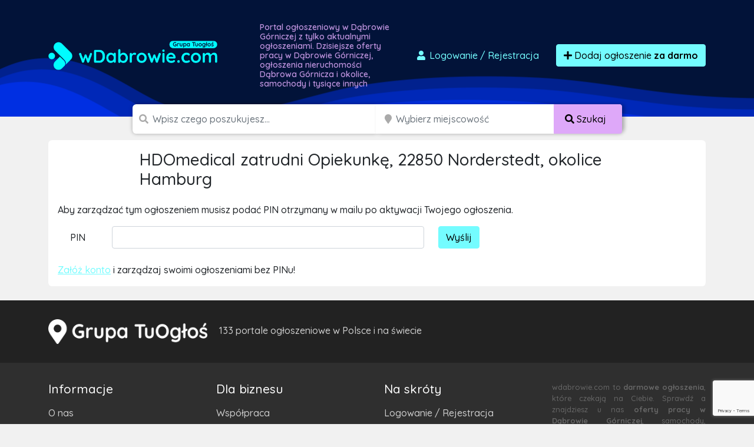

--- FILE ---
content_type: text/html; charset=utf-8
request_url: https://www.google.com/recaptcha/api2/anchor?ar=1&k=6LcGL2waAAAAAFvyq9eZuOpExVXA7oMTBKT3GRF5&co=aHR0cHM6Ly93ZGFicm93aWUuY29tOjQ0Mw..&hl=en&v=PoyoqOPhxBO7pBk68S4YbpHZ&size=invisible&anchor-ms=20000&execute-ms=30000&cb=f737njjo462s
body_size: 48611
content:
<!DOCTYPE HTML><html dir="ltr" lang="en"><head><meta http-equiv="Content-Type" content="text/html; charset=UTF-8">
<meta http-equiv="X-UA-Compatible" content="IE=edge">
<title>reCAPTCHA</title>
<style type="text/css">
/* cyrillic-ext */
@font-face {
  font-family: 'Roboto';
  font-style: normal;
  font-weight: 400;
  font-stretch: 100%;
  src: url(//fonts.gstatic.com/s/roboto/v48/KFO7CnqEu92Fr1ME7kSn66aGLdTylUAMa3GUBHMdazTgWw.woff2) format('woff2');
  unicode-range: U+0460-052F, U+1C80-1C8A, U+20B4, U+2DE0-2DFF, U+A640-A69F, U+FE2E-FE2F;
}
/* cyrillic */
@font-face {
  font-family: 'Roboto';
  font-style: normal;
  font-weight: 400;
  font-stretch: 100%;
  src: url(//fonts.gstatic.com/s/roboto/v48/KFO7CnqEu92Fr1ME7kSn66aGLdTylUAMa3iUBHMdazTgWw.woff2) format('woff2');
  unicode-range: U+0301, U+0400-045F, U+0490-0491, U+04B0-04B1, U+2116;
}
/* greek-ext */
@font-face {
  font-family: 'Roboto';
  font-style: normal;
  font-weight: 400;
  font-stretch: 100%;
  src: url(//fonts.gstatic.com/s/roboto/v48/KFO7CnqEu92Fr1ME7kSn66aGLdTylUAMa3CUBHMdazTgWw.woff2) format('woff2');
  unicode-range: U+1F00-1FFF;
}
/* greek */
@font-face {
  font-family: 'Roboto';
  font-style: normal;
  font-weight: 400;
  font-stretch: 100%;
  src: url(//fonts.gstatic.com/s/roboto/v48/KFO7CnqEu92Fr1ME7kSn66aGLdTylUAMa3-UBHMdazTgWw.woff2) format('woff2');
  unicode-range: U+0370-0377, U+037A-037F, U+0384-038A, U+038C, U+038E-03A1, U+03A3-03FF;
}
/* math */
@font-face {
  font-family: 'Roboto';
  font-style: normal;
  font-weight: 400;
  font-stretch: 100%;
  src: url(//fonts.gstatic.com/s/roboto/v48/KFO7CnqEu92Fr1ME7kSn66aGLdTylUAMawCUBHMdazTgWw.woff2) format('woff2');
  unicode-range: U+0302-0303, U+0305, U+0307-0308, U+0310, U+0312, U+0315, U+031A, U+0326-0327, U+032C, U+032F-0330, U+0332-0333, U+0338, U+033A, U+0346, U+034D, U+0391-03A1, U+03A3-03A9, U+03B1-03C9, U+03D1, U+03D5-03D6, U+03F0-03F1, U+03F4-03F5, U+2016-2017, U+2034-2038, U+203C, U+2040, U+2043, U+2047, U+2050, U+2057, U+205F, U+2070-2071, U+2074-208E, U+2090-209C, U+20D0-20DC, U+20E1, U+20E5-20EF, U+2100-2112, U+2114-2115, U+2117-2121, U+2123-214F, U+2190, U+2192, U+2194-21AE, U+21B0-21E5, U+21F1-21F2, U+21F4-2211, U+2213-2214, U+2216-22FF, U+2308-230B, U+2310, U+2319, U+231C-2321, U+2336-237A, U+237C, U+2395, U+239B-23B7, U+23D0, U+23DC-23E1, U+2474-2475, U+25AF, U+25B3, U+25B7, U+25BD, U+25C1, U+25CA, U+25CC, U+25FB, U+266D-266F, U+27C0-27FF, U+2900-2AFF, U+2B0E-2B11, U+2B30-2B4C, U+2BFE, U+3030, U+FF5B, U+FF5D, U+1D400-1D7FF, U+1EE00-1EEFF;
}
/* symbols */
@font-face {
  font-family: 'Roboto';
  font-style: normal;
  font-weight: 400;
  font-stretch: 100%;
  src: url(//fonts.gstatic.com/s/roboto/v48/KFO7CnqEu92Fr1ME7kSn66aGLdTylUAMaxKUBHMdazTgWw.woff2) format('woff2');
  unicode-range: U+0001-000C, U+000E-001F, U+007F-009F, U+20DD-20E0, U+20E2-20E4, U+2150-218F, U+2190, U+2192, U+2194-2199, U+21AF, U+21E6-21F0, U+21F3, U+2218-2219, U+2299, U+22C4-22C6, U+2300-243F, U+2440-244A, U+2460-24FF, U+25A0-27BF, U+2800-28FF, U+2921-2922, U+2981, U+29BF, U+29EB, U+2B00-2BFF, U+4DC0-4DFF, U+FFF9-FFFB, U+10140-1018E, U+10190-1019C, U+101A0, U+101D0-101FD, U+102E0-102FB, U+10E60-10E7E, U+1D2C0-1D2D3, U+1D2E0-1D37F, U+1F000-1F0FF, U+1F100-1F1AD, U+1F1E6-1F1FF, U+1F30D-1F30F, U+1F315, U+1F31C, U+1F31E, U+1F320-1F32C, U+1F336, U+1F378, U+1F37D, U+1F382, U+1F393-1F39F, U+1F3A7-1F3A8, U+1F3AC-1F3AF, U+1F3C2, U+1F3C4-1F3C6, U+1F3CA-1F3CE, U+1F3D4-1F3E0, U+1F3ED, U+1F3F1-1F3F3, U+1F3F5-1F3F7, U+1F408, U+1F415, U+1F41F, U+1F426, U+1F43F, U+1F441-1F442, U+1F444, U+1F446-1F449, U+1F44C-1F44E, U+1F453, U+1F46A, U+1F47D, U+1F4A3, U+1F4B0, U+1F4B3, U+1F4B9, U+1F4BB, U+1F4BF, U+1F4C8-1F4CB, U+1F4D6, U+1F4DA, U+1F4DF, U+1F4E3-1F4E6, U+1F4EA-1F4ED, U+1F4F7, U+1F4F9-1F4FB, U+1F4FD-1F4FE, U+1F503, U+1F507-1F50B, U+1F50D, U+1F512-1F513, U+1F53E-1F54A, U+1F54F-1F5FA, U+1F610, U+1F650-1F67F, U+1F687, U+1F68D, U+1F691, U+1F694, U+1F698, U+1F6AD, U+1F6B2, U+1F6B9-1F6BA, U+1F6BC, U+1F6C6-1F6CF, U+1F6D3-1F6D7, U+1F6E0-1F6EA, U+1F6F0-1F6F3, U+1F6F7-1F6FC, U+1F700-1F7FF, U+1F800-1F80B, U+1F810-1F847, U+1F850-1F859, U+1F860-1F887, U+1F890-1F8AD, U+1F8B0-1F8BB, U+1F8C0-1F8C1, U+1F900-1F90B, U+1F93B, U+1F946, U+1F984, U+1F996, U+1F9E9, U+1FA00-1FA6F, U+1FA70-1FA7C, U+1FA80-1FA89, U+1FA8F-1FAC6, U+1FACE-1FADC, U+1FADF-1FAE9, U+1FAF0-1FAF8, U+1FB00-1FBFF;
}
/* vietnamese */
@font-face {
  font-family: 'Roboto';
  font-style: normal;
  font-weight: 400;
  font-stretch: 100%;
  src: url(//fonts.gstatic.com/s/roboto/v48/KFO7CnqEu92Fr1ME7kSn66aGLdTylUAMa3OUBHMdazTgWw.woff2) format('woff2');
  unicode-range: U+0102-0103, U+0110-0111, U+0128-0129, U+0168-0169, U+01A0-01A1, U+01AF-01B0, U+0300-0301, U+0303-0304, U+0308-0309, U+0323, U+0329, U+1EA0-1EF9, U+20AB;
}
/* latin-ext */
@font-face {
  font-family: 'Roboto';
  font-style: normal;
  font-weight: 400;
  font-stretch: 100%;
  src: url(//fonts.gstatic.com/s/roboto/v48/KFO7CnqEu92Fr1ME7kSn66aGLdTylUAMa3KUBHMdazTgWw.woff2) format('woff2');
  unicode-range: U+0100-02BA, U+02BD-02C5, U+02C7-02CC, U+02CE-02D7, U+02DD-02FF, U+0304, U+0308, U+0329, U+1D00-1DBF, U+1E00-1E9F, U+1EF2-1EFF, U+2020, U+20A0-20AB, U+20AD-20C0, U+2113, U+2C60-2C7F, U+A720-A7FF;
}
/* latin */
@font-face {
  font-family: 'Roboto';
  font-style: normal;
  font-weight: 400;
  font-stretch: 100%;
  src: url(//fonts.gstatic.com/s/roboto/v48/KFO7CnqEu92Fr1ME7kSn66aGLdTylUAMa3yUBHMdazQ.woff2) format('woff2');
  unicode-range: U+0000-00FF, U+0131, U+0152-0153, U+02BB-02BC, U+02C6, U+02DA, U+02DC, U+0304, U+0308, U+0329, U+2000-206F, U+20AC, U+2122, U+2191, U+2193, U+2212, U+2215, U+FEFF, U+FFFD;
}
/* cyrillic-ext */
@font-face {
  font-family: 'Roboto';
  font-style: normal;
  font-weight: 500;
  font-stretch: 100%;
  src: url(//fonts.gstatic.com/s/roboto/v48/KFO7CnqEu92Fr1ME7kSn66aGLdTylUAMa3GUBHMdazTgWw.woff2) format('woff2');
  unicode-range: U+0460-052F, U+1C80-1C8A, U+20B4, U+2DE0-2DFF, U+A640-A69F, U+FE2E-FE2F;
}
/* cyrillic */
@font-face {
  font-family: 'Roboto';
  font-style: normal;
  font-weight: 500;
  font-stretch: 100%;
  src: url(//fonts.gstatic.com/s/roboto/v48/KFO7CnqEu92Fr1ME7kSn66aGLdTylUAMa3iUBHMdazTgWw.woff2) format('woff2');
  unicode-range: U+0301, U+0400-045F, U+0490-0491, U+04B0-04B1, U+2116;
}
/* greek-ext */
@font-face {
  font-family: 'Roboto';
  font-style: normal;
  font-weight: 500;
  font-stretch: 100%;
  src: url(//fonts.gstatic.com/s/roboto/v48/KFO7CnqEu92Fr1ME7kSn66aGLdTylUAMa3CUBHMdazTgWw.woff2) format('woff2');
  unicode-range: U+1F00-1FFF;
}
/* greek */
@font-face {
  font-family: 'Roboto';
  font-style: normal;
  font-weight: 500;
  font-stretch: 100%;
  src: url(//fonts.gstatic.com/s/roboto/v48/KFO7CnqEu92Fr1ME7kSn66aGLdTylUAMa3-UBHMdazTgWw.woff2) format('woff2');
  unicode-range: U+0370-0377, U+037A-037F, U+0384-038A, U+038C, U+038E-03A1, U+03A3-03FF;
}
/* math */
@font-face {
  font-family: 'Roboto';
  font-style: normal;
  font-weight: 500;
  font-stretch: 100%;
  src: url(//fonts.gstatic.com/s/roboto/v48/KFO7CnqEu92Fr1ME7kSn66aGLdTylUAMawCUBHMdazTgWw.woff2) format('woff2');
  unicode-range: U+0302-0303, U+0305, U+0307-0308, U+0310, U+0312, U+0315, U+031A, U+0326-0327, U+032C, U+032F-0330, U+0332-0333, U+0338, U+033A, U+0346, U+034D, U+0391-03A1, U+03A3-03A9, U+03B1-03C9, U+03D1, U+03D5-03D6, U+03F0-03F1, U+03F4-03F5, U+2016-2017, U+2034-2038, U+203C, U+2040, U+2043, U+2047, U+2050, U+2057, U+205F, U+2070-2071, U+2074-208E, U+2090-209C, U+20D0-20DC, U+20E1, U+20E5-20EF, U+2100-2112, U+2114-2115, U+2117-2121, U+2123-214F, U+2190, U+2192, U+2194-21AE, U+21B0-21E5, U+21F1-21F2, U+21F4-2211, U+2213-2214, U+2216-22FF, U+2308-230B, U+2310, U+2319, U+231C-2321, U+2336-237A, U+237C, U+2395, U+239B-23B7, U+23D0, U+23DC-23E1, U+2474-2475, U+25AF, U+25B3, U+25B7, U+25BD, U+25C1, U+25CA, U+25CC, U+25FB, U+266D-266F, U+27C0-27FF, U+2900-2AFF, U+2B0E-2B11, U+2B30-2B4C, U+2BFE, U+3030, U+FF5B, U+FF5D, U+1D400-1D7FF, U+1EE00-1EEFF;
}
/* symbols */
@font-face {
  font-family: 'Roboto';
  font-style: normal;
  font-weight: 500;
  font-stretch: 100%;
  src: url(//fonts.gstatic.com/s/roboto/v48/KFO7CnqEu92Fr1ME7kSn66aGLdTylUAMaxKUBHMdazTgWw.woff2) format('woff2');
  unicode-range: U+0001-000C, U+000E-001F, U+007F-009F, U+20DD-20E0, U+20E2-20E4, U+2150-218F, U+2190, U+2192, U+2194-2199, U+21AF, U+21E6-21F0, U+21F3, U+2218-2219, U+2299, U+22C4-22C6, U+2300-243F, U+2440-244A, U+2460-24FF, U+25A0-27BF, U+2800-28FF, U+2921-2922, U+2981, U+29BF, U+29EB, U+2B00-2BFF, U+4DC0-4DFF, U+FFF9-FFFB, U+10140-1018E, U+10190-1019C, U+101A0, U+101D0-101FD, U+102E0-102FB, U+10E60-10E7E, U+1D2C0-1D2D3, U+1D2E0-1D37F, U+1F000-1F0FF, U+1F100-1F1AD, U+1F1E6-1F1FF, U+1F30D-1F30F, U+1F315, U+1F31C, U+1F31E, U+1F320-1F32C, U+1F336, U+1F378, U+1F37D, U+1F382, U+1F393-1F39F, U+1F3A7-1F3A8, U+1F3AC-1F3AF, U+1F3C2, U+1F3C4-1F3C6, U+1F3CA-1F3CE, U+1F3D4-1F3E0, U+1F3ED, U+1F3F1-1F3F3, U+1F3F5-1F3F7, U+1F408, U+1F415, U+1F41F, U+1F426, U+1F43F, U+1F441-1F442, U+1F444, U+1F446-1F449, U+1F44C-1F44E, U+1F453, U+1F46A, U+1F47D, U+1F4A3, U+1F4B0, U+1F4B3, U+1F4B9, U+1F4BB, U+1F4BF, U+1F4C8-1F4CB, U+1F4D6, U+1F4DA, U+1F4DF, U+1F4E3-1F4E6, U+1F4EA-1F4ED, U+1F4F7, U+1F4F9-1F4FB, U+1F4FD-1F4FE, U+1F503, U+1F507-1F50B, U+1F50D, U+1F512-1F513, U+1F53E-1F54A, U+1F54F-1F5FA, U+1F610, U+1F650-1F67F, U+1F687, U+1F68D, U+1F691, U+1F694, U+1F698, U+1F6AD, U+1F6B2, U+1F6B9-1F6BA, U+1F6BC, U+1F6C6-1F6CF, U+1F6D3-1F6D7, U+1F6E0-1F6EA, U+1F6F0-1F6F3, U+1F6F7-1F6FC, U+1F700-1F7FF, U+1F800-1F80B, U+1F810-1F847, U+1F850-1F859, U+1F860-1F887, U+1F890-1F8AD, U+1F8B0-1F8BB, U+1F8C0-1F8C1, U+1F900-1F90B, U+1F93B, U+1F946, U+1F984, U+1F996, U+1F9E9, U+1FA00-1FA6F, U+1FA70-1FA7C, U+1FA80-1FA89, U+1FA8F-1FAC6, U+1FACE-1FADC, U+1FADF-1FAE9, U+1FAF0-1FAF8, U+1FB00-1FBFF;
}
/* vietnamese */
@font-face {
  font-family: 'Roboto';
  font-style: normal;
  font-weight: 500;
  font-stretch: 100%;
  src: url(//fonts.gstatic.com/s/roboto/v48/KFO7CnqEu92Fr1ME7kSn66aGLdTylUAMa3OUBHMdazTgWw.woff2) format('woff2');
  unicode-range: U+0102-0103, U+0110-0111, U+0128-0129, U+0168-0169, U+01A0-01A1, U+01AF-01B0, U+0300-0301, U+0303-0304, U+0308-0309, U+0323, U+0329, U+1EA0-1EF9, U+20AB;
}
/* latin-ext */
@font-face {
  font-family: 'Roboto';
  font-style: normal;
  font-weight: 500;
  font-stretch: 100%;
  src: url(//fonts.gstatic.com/s/roboto/v48/KFO7CnqEu92Fr1ME7kSn66aGLdTylUAMa3KUBHMdazTgWw.woff2) format('woff2');
  unicode-range: U+0100-02BA, U+02BD-02C5, U+02C7-02CC, U+02CE-02D7, U+02DD-02FF, U+0304, U+0308, U+0329, U+1D00-1DBF, U+1E00-1E9F, U+1EF2-1EFF, U+2020, U+20A0-20AB, U+20AD-20C0, U+2113, U+2C60-2C7F, U+A720-A7FF;
}
/* latin */
@font-face {
  font-family: 'Roboto';
  font-style: normal;
  font-weight: 500;
  font-stretch: 100%;
  src: url(//fonts.gstatic.com/s/roboto/v48/KFO7CnqEu92Fr1ME7kSn66aGLdTylUAMa3yUBHMdazQ.woff2) format('woff2');
  unicode-range: U+0000-00FF, U+0131, U+0152-0153, U+02BB-02BC, U+02C6, U+02DA, U+02DC, U+0304, U+0308, U+0329, U+2000-206F, U+20AC, U+2122, U+2191, U+2193, U+2212, U+2215, U+FEFF, U+FFFD;
}
/* cyrillic-ext */
@font-face {
  font-family: 'Roboto';
  font-style: normal;
  font-weight: 900;
  font-stretch: 100%;
  src: url(//fonts.gstatic.com/s/roboto/v48/KFO7CnqEu92Fr1ME7kSn66aGLdTylUAMa3GUBHMdazTgWw.woff2) format('woff2');
  unicode-range: U+0460-052F, U+1C80-1C8A, U+20B4, U+2DE0-2DFF, U+A640-A69F, U+FE2E-FE2F;
}
/* cyrillic */
@font-face {
  font-family: 'Roboto';
  font-style: normal;
  font-weight: 900;
  font-stretch: 100%;
  src: url(//fonts.gstatic.com/s/roboto/v48/KFO7CnqEu92Fr1ME7kSn66aGLdTylUAMa3iUBHMdazTgWw.woff2) format('woff2');
  unicode-range: U+0301, U+0400-045F, U+0490-0491, U+04B0-04B1, U+2116;
}
/* greek-ext */
@font-face {
  font-family: 'Roboto';
  font-style: normal;
  font-weight: 900;
  font-stretch: 100%;
  src: url(//fonts.gstatic.com/s/roboto/v48/KFO7CnqEu92Fr1ME7kSn66aGLdTylUAMa3CUBHMdazTgWw.woff2) format('woff2');
  unicode-range: U+1F00-1FFF;
}
/* greek */
@font-face {
  font-family: 'Roboto';
  font-style: normal;
  font-weight: 900;
  font-stretch: 100%;
  src: url(//fonts.gstatic.com/s/roboto/v48/KFO7CnqEu92Fr1ME7kSn66aGLdTylUAMa3-UBHMdazTgWw.woff2) format('woff2');
  unicode-range: U+0370-0377, U+037A-037F, U+0384-038A, U+038C, U+038E-03A1, U+03A3-03FF;
}
/* math */
@font-face {
  font-family: 'Roboto';
  font-style: normal;
  font-weight: 900;
  font-stretch: 100%;
  src: url(//fonts.gstatic.com/s/roboto/v48/KFO7CnqEu92Fr1ME7kSn66aGLdTylUAMawCUBHMdazTgWw.woff2) format('woff2');
  unicode-range: U+0302-0303, U+0305, U+0307-0308, U+0310, U+0312, U+0315, U+031A, U+0326-0327, U+032C, U+032F-0330, U+0332-0333, U+0338, U+033A, U+0346, U+034D, U+0391-03A1, U+03A3-03A9, U+03B1-03C9, U+03D1, U+03D5-03D6, U+03F0-03F1, U+03F4-03F5, U+2016-2017, U+2034-2038, U+203C, U+2040, U+2043, U+2047, U+2050, U+2057, U+205F, U+2070-2071, U+2074-208E, U+2090-209C, U+20D0-20DC, U+20E1, U+20E5-20EF, U+2100-2112, U+2114-2115, U+2117-2121, U+2123-214F, U+2190, U+2192, U+2194-21AE, U+21B0-21E5, U+21F1-21F2, U+21F4-2211, U+2213-2214, U+2216-22FF, U+2308-230B, U+2310, U+2319, U+231C-2321, U+2336-237A, U+237C, U+2395, U+239B-23B7, U+23D0, U+23DC-23E1, U+2474-2475, U+25AF, U+25B3, U+25B7, U+25BD, U+25C1, U+25CA, U+25CC, U+25FB, U+266D-266F, U+27C0-27FF, U+2900-2AFF, U+2B0E-2B11, U+2B30-2B4C, U+2BFE, U+3030, U+FF5B, U+FF5D, U+1D400-1D7FF, U+1EE00-1EEFF;
}
/* symbols */
@font-face {
  font-family: 'Roboto';
  font-style: normal;
  font-weight: 900;
  font-stretch: 100%;
  src: url(//fonts.gstatic.com/s/roboto/v48/KFO7CnqEu92Fr1ME7kSn66aGLdTylUAMaxKUBHMdazTgWw.woff2) format('woff2');
  unicode-range: U+0001-000C, U+000E-001F, U+007F-009F, U+20DD-20E0, U+20E2-20E4, U+2150-218F, U+2190, U+2192, U+2194-2199, U+21AF, U+21E6-21F0, U+21F3, U+2218-2219, U+2299, U+22C4-22C6, U+2300-243F, U+2440-244A, U+2460-24FF, U+25A0-27BF, U+2800-28FF, U+2921-2922, U+2981, U+29BF, U+29EB, U+2B00-2BFF, U+4DC0-4DFF, U+FFF9-FFFB, U+10140-1018E, U+10190-1019C, U+101A0, U+101D0-101FD, U+102E0-102FB, U+10E60-10E7E, U+1D2C0-1D2D3, U+1D2E0-1D37F, U+1F000-1F0FF, U+1F100-1F1AD, U+1F1E6-1F1FF, U+1F30D-1F30F, U+1F315, U+1F31C, U+1F31E, U+1F320-1F32C, U+1F336, U+1F378, U+1F37D, U+1F382, U+1F393-1F39F, U+1F3A7-1F3A8, U+1F3AC-1F3AF, U+1F3C2, U+1F3C4-1F3C6, U+1F3CA-1F3CE, U+1F3D4-1F3E0, U+1F3ED, U+1F3F1-1F3F3, U+1F3F5-1F3F7, U+1F408, U+1F415, U+1F41F, U+1F426, U+1F43F, U+1F441-1F442, U+1F444, U+1F446-1F449, U+1F44C-1F44E, U+1F453, U+1F46A, U+1F47D, U+1F4A3, U+1F4B0, U+1F4B3, U+1F4B9, U+1F4BB, U+1F4BF, U+1F4C8-1F4CB, U+1F4D6, U+1F4DA, U+1F4DF, U+1F4E3-1F4E6, U+1F4EA-1F4ED, U+1F4F7, U+1F4F9-1F4FB, U+1F4FD-1F4FE, U+1F503, U+1F507-1F50B, U+1F50D, U+1F512-1F513, U+1F53E-1F54A, U+1F54F-1F5FA, U+1F610, U+1F650-1F67F, U+1F687, U+1F68D, U+1F691, U+1F694, U+1F698, U+1F6AD, U+1F6B2, U+1F6B9-1F6BA, U+1F6BC, U+1F6C6-1F6CF, U+1F6D3-1F6D7, U+1F6E0-1F6EA, U+1F6F0-1F6F3, U+1F6F7-1F6FC, U+1F700-1F7FF, U+1F800-1F80B, U+1F810-1F847, U+1F850-1F859, U+1F860-1F887, U+1F890-1F8AD, U+1F8B0-1F8BB, U+1F8C0-1F8C1, U+1F900-1F90B, U+1F93B, U+1F946, U+1F984, U+1F996, U+1F9E9, U+1FA00-1FA6F, U+1FA70-1FA7C, U+1FA80-1FA89, U+1FA8F-1FAC6, U+1FACE-1FADC, U+1FADF-1FAE9, U+1FAF0-1FAF8, U+1FB00-1FBFF;
}
/* vietnamese */
@font-face {
  font-family: 'Roboto';
  font-style: normal;
  font-weight: 900;
  font-stretch: 100%;
  src: url(//fonts.gstatic.com/s/roboto/v48/KFO7CnqEu92Fr1ME7kSn66aGLdTylUAMa3OUBHMdazTgWw.woff2) format('woff2');
  unicode-range: U+0102-0103, U+0110-0111, U+0128-0129, U+0168-0169, U+01A0-01A1, U+01AF-01B0, U+0300-0301, U+0303-0304, U+0308-0309, U+0323, U+0329, U+1EA0-1EF9, U+20AB;
}
/* latin-ext */
@font-face {
  font-family: 'Roboto';
  font-style: normal;
  font-weight: 900;
  font-stretch: 100%;
  src: url(//fonts.gstatic.com/s/roboto/v48/KFO7CnqEu92Fr1ME7kSn66aGLdTylUAMa3KUBHMdazTgWw.woff2) format('woff2');
  unicode-range: U+0100-02BA, U+02BD-02C5, U+02C7-02CC, U+02CE-02D7, U+02DD-02FF, U+0304, U+0308, U+0329, U+1D00-1DBF, U+1E00-1E9F, U+1EF2-1EFF, U+2020, U+20A0-20AB, U+20AD-20C0, U+2113, U+2C60-2C7F, U+A720-A7FF;
}
/* latin */
@font-face {
  font-family: 'Roboto';
  font-style: normal;
  font-weight: 900;
  font-stretch: 100%;
  src: url(//fonts.gstatic.com/s/roboto/v48/KFO7CnqEu92Fr1ME7kSn66aGLdTylUAMa3yUBHMdazQ.woff2) format('woff2');
  unicode-range: U+0000-00FF, U+0131, U+0152-0153, U+02BB-02BC, U+02C6, U+02DA, U+02DC, U+0304, U+0308, U+0329, U+2000-206F, U+20AC, U+2122, U+2191, U+2193, U+2212, U+2215, U+FEFF, U+FFFD;
}

</style>
<link rel="stylesheet" type="text/css" href="https://www.gstatic.com/recaptcha/releases/PoyoqOPhxBO7pBk68S4YbpHZ/styles__ltr.css">
<script nonce="qvOWV4xp4exHEsQ44BzUdQ" type="text/javascript">window['__recaptcha_api'] = 'https://www.google.com/recaptcha/api2/';</script>
<script type="text/javascript" src="https://www.gstatic.com/recaptcha/releases/PoyoqOPhxBO7pBk68S4YbpHZ/recaptcha__en.js" nonce="qvOWV4xp4exHEsQ44BzUdQ">
      
    </script></head>
<body><div id="rc-anchor-alert" class="rc-anchor-alert"></div>
<input type="hidden" id="recaptcha-token" value="[base64]">
<script type="text/javascript" nonce="qvOWV4xp4exHEsQ44BzUdQ">
      recaptcha.anchor.Main.init("[\x22ainput\x22,[\x22bgdata\x22,\x22\x22,\[base64]/[base64]/bmV3IFpbdF0obVswXSk6Sz09Mj9uZXcgWlt0XShtWzBdLG1bMV0pOks9PTM/bmV3IFpbdF0obVswXSxtWzFdLG1bMl0pOks9PTQ/[base64]/[base64]/[base64]/[base64]/[base64]/[base64]/[base64]/[base64]/[base64]/[base64]/[base64]/[base64]/[base64]/[base64]\\u003d\\u003d\x22,\[base64]\\u003d\\u003d\x22,\x22cMKJw40gw5V3IAENJ2ZLw7vCjcO1SH95B8O6w7PCssOywq5CwofDolBSBcKow5JFFQTCvMK/w4HDm3vDiy3DncKIw4BrQRNTw6EGw6PDtMKSw4lVwp3DpT41wp3CqsOOKlZ3wo1nw5Apw6QmwocvNMOhw7BORWAKG1bCv2ggAVcewoDCkk93CF7DjzXDtcK7DMOIZUjCi1lhKsKnwo/Cry8ew43CrjHCvsOPQ8KjPFwJR8KGwoo/w6IVWsOmQ8OmNjjDr8KXaWg3wpDCkVhMPMOQw5zCm8Odw77DlMK0w7ptw44MwrBZw410w4LCinBwwqJIMhjCv8O9dMOowpl6w4XDqDZCw5Ffw6nDgkrDrTTCvsKpwotUKMOPJsKfFTLCtMKaasKaw6Flw7rCpQ9iwr0XNmnDqChkw4wzPgZNdlXCrcK/wp/Dp8ODcAlJwoLCpnUvVMO9FClEw497wpvCj07CgmjDsUzCsMO3wosEw5BrwqHCgMODR8OIdDbCrcK4wqYkw7hWw7dvw7VRw4QKwqRaw5QuL0JXw5QcG2UZdy/CoVolw4XDmcKKw7LCgsKQbsOgLMO+w451wphtU3rClzYdImoPwrnDlxUTw4fDvcKtw6wLYz9VwrXCt8KjQlbCr8KACcKbPDrDolEWOz7DocOfdU92csKtPF7Dh8K1JMKzaxPDvFA+w4nDicOtH8OTwp7DrRjCrMKkc1nCkEd/[base64]/CjXxxbDccw4LDmcOOw5Fowqcqw6rDuMKoFBLDhsKiwrQGwqk3GMOjRxLCuMOawrnCtMObwqvDi3wCw4PDggUwwoQXQBLCncO/NSB9SD42CsOsVMOyOmpgN8KBw6rDp2Z9wp84EEPDpXRSw57ClWbDlcKLLQZ1w4fCmWdcwrDCpBtLbmnDmBrCvxrCqMObwoLDpcOLf0bDih/[base64]/[base64]/w5Ypw50vegnDglvDn8OlCATDicKZwpLDrRXDigJ/UhJZIWTCikvCp8OxRQlowpvDj8KJECQZAsOuAnMwwot8w4tVGsOjw6DCsioxwqMqJ3bDrj3CjcODw5wtBMOqR8OvwqY3QCrDmsKhwo/DpcKhw77CsMKQeWDCr8K5MMKDw7I3a3JSIS/CosK0w6HCmcKEwofDvmVHNkthcxbCscK+Y8OTfsO5w5PDlMOewo5hT8KCRsODw6zCnsKawrjCqRIlCcKWOD4yBcKaw6g2a8KHZsKEw5PCrMKETyItAF7DlsOZTcKwLmUYeVzDvsOTOW9nDmYzwodaw5IuNcO7wqx9w4/Dtw9dbEfCmsKAw5cewrk0CVcsw7nDmsKlIMKjeBDCkMOgw7vCtMKGw47DgMKXwonChRbDrMOPwq19wpTCv8KLP0jCnjt/X8KKwq/DnsOLwq8Dw5g5eMOBw5gIM8O1YsK1w4DDuykRw4XDnsO9V8KXw5lKBFxJwrVtw6/Ds8OywqXCuR3Cu8O7d0bDu8OswpbCrGUUw4l2wo5sVcK3w5oNwr/CuRs3WBR8wo7DmWTCin8Cwr8TworDr8KRKcKmwqkAw6htLsOpw7xHw6MGw67Diw3CiMOVw5YED3k/[base64]/CtcOTw6HDgcKOAMOXw4QGw6rCu8K6JsO7XMOHL2VGw59+IsOjwrBHw7jCpH7CksK+E8KUwo3CjGDDl0LCrsKtc1JzwpAkdRzCjFjDsQ7Ch8KdKhJBwrbDjm/Cn8O7w5fDlcKzLQ0yWcOswrzCug/Dg8KhBGF1w54Mwq/DinXDiCpZE8Ofw5/CoMOJLmXDtMK4ehvDgMOhaxbCisOpSXPCn00JHsKYbMO+wrfClcKswpTCkFfDscK6wq96c8OAwqRWwpTChX3CnA/DjcK9CiDChijCssOzMHzDpsOWw6fChG5gGMOaVSPDosKWT8O7asKSw7o6wqdcwozCvcKGwqjCsMK6wooGwpTCv8OKwp3DgkHDgXNVKR9KRBRWw6ZLD8Odwo1Ew77Dl0YHJWbCrXsuw4M1wrxLw5PDgRfCqX88w6zCmVgQwqvDtR/Du2dtwqhew4kiw6A/d1rCgcKHQsO5wobCvcONwqpFwotnTCoueBpXC3/CgxE6f8Onw4vCuSYJIC7DnQcLQMKhw4zDg8Kga8OMw7l/w7ciwpDCqCV6wo56JhwscTtULcO9IcOUw6pWwrrDs8K9woRhFcOkwo5gCcO+wr4ADQA+wppOw7/Ck8O7D8Omwp7DhcOgw6zCu8OmZmcEHD/CqRlyNsOfwrLDtzPDrwrDlhzCucOPw78sLQHDgXHDusKFTMOGw4ESw40Twr7CisOCwpspeBnCgx9oWw8iw5DDt8KXBsOrwpTChWR1wpUPExXDvcOUfsK5FcKGZMKtw7/CuEtvwqDDu8KvwrRow5HCoUPCscOvXsK8w74ow6rCiSfDhkwKeE3Ch8ONw6cTV1HCsDjDgMKrYRrDvwYgYinCr2TDs8O3w7ABbiJDAcOXw4bDp25DwrTCicO+w7oRw6d7w486wos/N8KfwqrCmsOfwrIiFBV2fMKTcVbDl8KVEMK/w5cuw4sRw4F/XWwIwpPCg8Opw4fDj3ogwod8wrRdw40swpHDoxvDplfCrsKAQDjCjsOkbm7CrcKEGkfDisO0SlF3dXJDwqrDkR0bw5svw5g1w70fw6UXXxPCsDkME8OIwrrCnsOLOsOqYjrCrAVuw5ghwpDDt8KobEdbwojDjsKtJn/Dn8KTwrXChW/DlMK4w4UGLcKNw7pJZzvDhcKXwp3DjTjClDDCjMKWLWbCpcO4fX/[base64]/CjsK/wovDkwsbX8O2a8KGPHzDkRLCtzAUBhjDtUplEsOgFgDDhsOCwpB0NEXCi3jDqwTCmMKiBsKWZcK7w6TDicKFwr4NKBlwwqnDrsKYMcKkP0UCwo0wwrLDjyg3wrjCu8KZwp/[base64]/CkC7DkUTCvMOGNcKowoHClnbCmcKMI8KFw6A3GDoKecODw6d8Ow3Dq8OMN8KGw4zDkkEffhjCghcrwopEw5PDsSbCtjgEwoXDucOmw60vwrDCu0saJMOqbUQawph/KcK0fmHCvMKMYQXDlWYnwotGAsK/KMOMw414TsKsewrDrWhfwp0zwpNrRz5hUcK6M8K/wpZVJ8OYbsK4VVcnw7fDt0PDs8OMw40VfDgJYDFEw4LDqsKuwpTCg8OADD/Dj0FVLsOIw6YKI8OMw6fCggk1w5vCtMKVQSt+wq8gecOdBMKxwpZcHGbDl0YfNsOKDxrCoMKoBcKBHmrDnmvDvcOfeRZUw4h2wp/CsAPCnjvCpjTCosO1woDDssKeOMO/w5hFVMODwpc6w6pjFsOiTB/DigwJwrjDjMKmw7XDr13Ci2XCkDRBbcONbsKkVCjDrcKZwpI3w6IVBDjDlHHDoMKbwqrCicOZw7vCpsKtw63CpFbDgWYIKA7CoTBLw6fDi8KzLFEyNC5ow4rCkMOlw6UqZMKpZsK1BHAZw5LDnsO8wqfDjMK4WQXDn8KLw5F1w7jCpjwACcKGw4Q0Gz/DkcOnF8OZGmfCnEMld0YOTcOeZMKjwogAF8O3wrHCl1NEw5bCuMKGw6bDosKmw6LCs8K1fcOEVMOXw5YvRsKjw6EPG8Osw6HDvcKZc8O9wrwSAcKNwo9vwrbCocKiKcKRKnfDu14tTcK6w6cKwrppw59ew7EUwofCnCB/dsO4G8O7wqswwrjDk8O5KMK8ZX3DocK+w7TCtsK6wqUwAMKCw7bDvzgEAcKfwp4pVEJmWsO0wrxoHTNowrckw4Exwo/[base64]/CmsKYaW03dcO2FcKNXlfCoMKnwqodw5XDv8KVwqLDnBICFcOWQMOiw6/CpcKubjLDoRl2w5fDlcKEwpPDkMKKwogDw5wwwrfDkMOqw4jDj8KdIsKJZD/DncK3CMKXAxrDl8OjCVbCksKYGnbClMO2e8OIO8KWwqElw7wWwptBw67DphDDnsOgfsKKw5/DghfDjDw2JCHCl31NbizCtGXCoxPDrGjCgcKOw5lsw5bCpMOxwqoIw6wJcno7wogBMsOVM8O1M8Klw5Nfwrcpw5rCvynDhsKSdMKbw7bCucO9w6FBRG7CuiTCoMO0wprDoCQeSBp8wpVsIMK0w7h7fMOTwqlWwpAGTsOXITgfwp3DpMOLc8OYw5B5OizCmS/DlC3Dp0IrYz3Ck0rDhcOMUngHw65nwozCjUZyXGc4ScKaQzjCkMOkeMOfwoFyXsO3w5gsw5rDvsOgw40nwos3w6MXZcKaw4c+Dl/Dki9ywrEkw73CrsKcIhsZecOnPXjDh17CuSdCVmkVwqYhwqHCgwfDrHLDoVRswoLCl2PDhE5swr4jwqbCuQ/DucKRw7UhInI+NsK0w53CisO7w63CjMO6woXCv0cHdMOlw7hcw4rDt8OwAUx7wq/[base64]/BMKhQwDCg1TCkQDClsOYw5bClC/Dv8K/[base64]/wrTDgn/DvRfDogUGccK8w64dWMKQwr4zw7LDmMKpCWHDrcKMfWfCpUHClsKcEsO6w6vDlkE5wq/DnMODw5/ChMOrwrTCgFRgKMOUGQttw7zCp8Okw7rDpcO0w5nDlMONw4t2wpp7SsK0w7LCvR4Pa3kow5MNdsKWwoTCl8KKw7Rwwo3CssONa8Oswo/CncOaVVbDosKEwrkSw74rw4R0aW0Kwod3IlcGAMKnTV3Dsl8rPW5Ww53Do8KdLsOtWsOFwr5bw5B+wrHCisK2wr7DqsK+E1HDo1LDgipIJEjCucOmwq4ySD0Iw6LCpEMbwo/ChsKoIsO6wrQUwpFcw6BIwol5wovDgEPCnn7CkgnDqAzDrCZ7MsKeEMKBVhjDnivDiVsRZcKEw7bCucKKwqdINsOnHMORwr3Cj8K0MVLDr8OHwqEXwqJFw5/DrcOWbEjDlMKpCsO3w6nClcKSwqUSwrs9AxvDr8KadXTCpxfCtnsub0RrI8OOw7HDt3lHLU7DqsKoFsO0ZMOODCM3c10vLDTClHbDq8KPw5LCj8K/wrhmw6fDu0DCvg3CmTLCscOQw63DjsOkwqMWwrUuHRd6QnNXw77DqUDDhSzCoTjCnMK1OmREZ09lwqcDwq9ycMKcw5ZYQivCi8KZw6fCgcKHccO3QsKow4DDjMKywrTDjRHCr8KMw6PCj8KWWDUYwq/DtcOAw77DrzpVw7DDnMKZw7vCiS0Rw7oPI8KucSbCicKRw6QJRcOLIGTDolU+Dh55asKow7lfCyfDl3DCkQRsI3VCbjLDoMOAw5zCpG3CrgY1TS8jwqc/DnYgw7DCgsKPwqcYw718w7rDscKxwqgow7YtwqDDkkvCuzDCncK1w7PDpCTCiWfDn8Ofw4Aiwr9EwpF1HcOmwrXDlg8kWsO9w44/[base64]/DnMKEZcKXwp/CqMO6JsOrK8KZwrNod2kpwrXDvQJMZMOzwrnClgsYY8K8wpBqwo0mKi8Iwq1cGCFQwoFBwp8fcgBvwp3CpsOYw4INwr5YVxzDu8OdPFbCgMKJKMO/[base64]/woPCucOFw7vDmTJYw67Ct0rDj8KOM2PCuwHDhEzCvzFZEMOtM07DqTVuw5tgw7x8wpfCtmMTwp9WwqzDhcKMw598wo3DscKUFzRxB8KzdsOCEMKMwrDCt2/ClHTCtAoVw63CjE/[base64]/[base64]/ChWcKS8KwPWPClUrDr8Kgw5ZowpvDjcO0wpU1OV/DhXcawq8MNsOibntbV8K1wql6Z8OuwqPDnsOvM1LClsOlw4DCnjbDg8Kbw4vDu8KNwpw4wpZgUAJgw5rCohdnf8Knw7/CtcKuRMO6w7bDgsK1woViH01DMsKmOcKUwqkfO8OEHMOmCMO6w63DrkXCilDDicKRw7DCusKEwqdgQMOWwovDn3NGHSvCr380wr8ZwqQhw4LCrlzCq8ODw7nCuEJTwrfCpsOyKCLClsOIw7JJwrTCrmtXw5V0wrEGw4Rrw43DrsOdV8O0wowFwp5VOcK/AcOEcBfChnTDosOba8KAXsO1wpQXw51eEcODw5skwpdew7wyGcOOw5fCi8KhBUk5wqILw7nDp8O2BcO5w4fCl8K2wrVOworDisKYw4DCtMOrOzkBwqVdw40sJRZtw4xCecOTGcOtwq5nwpJiwpXCmsKVwocMJ8KXwqPCmsKWPmLDlcKRQD1kwoBABm/Ci8OwLcORwpLDvcKCw47CsCE0w6fCl8KtwrQ3w4HCuSXCncODw4nChsK/wrZNOWDCpjN5ZMKwdsKIWsK0OsO6bMO9w7NALi/CpcK3SMObARhpNMOMw4M3w5vDvMK7wqUiw7/Di8OJw4nDklNeRRZgagwWGCjDqsKIwoXDrcOycgx/DhzClsKbBG51w45QRiZkw7Y9XxdvLMK/w43ChyMQL8ODRsOVc8K4w7tHw4/Dnxs+w6fDhsOkScKkMMKXAcONwrkiRDzCnUjDhMKXd8ObJyvDvk4mACFhwrIIw4/DkMKfw4s5WMO2wpBTw5rCliZ1wpTCqnHDicO7IS99wr5AVkhmw4jCrVjCisKbPMKQUjZzecOUwo7CpATCnMKcXcKEwqTCtnzDhFcEAsKnPnDCpcKFwqsywqLDhUHDkktQw5ljfgDCl8KFBMOjwoLDnBpaWw5JRcKhSMK/LxHCqMOwE8KSw5FKV8Kfw4xWZ8KBw54UUUjDvsOkw7vDsMOSw7oZDh5wwo/CnA9qX3nCpQEGwpd5wpzDgnF2woMMHgF0w6Ahw4/DkMK/w5jDs3BQwpcAMcKow6ZhNsO2wr7Cr8KgZcO/w6VwBwRIw4jCoMK0fj7DjMOxw4tWw4HCgQE4wqAWZMKzw7zDosKVNMKZBynCmAp+SF/CjMKrUT7Dh03Dn8O6wqHDsMKuw7cfVzPCrm/CoXsewq98RMKiCMKRNV/Dv8KnwqIbwqZ6bGrCp1HCv8KELwxOOSg9N1vCvcOcwoY/[base64]/DrcKGV0YvwrBSwpHCjG/Ds8Oww7fCoMK+wp7DgsKOwq5gScOQGnRHwqoAdlQ1w4trworChMKZw55DL8OrVcOnCMOFT0nCkhTDojd/wpXCvcOTOFRiZkbCng16LRzCtcKaeDTDlRnDl0TCtXwFwphFdTHClMOiZsK5w5LCqMKNw6fCjEMPFcKyWxnDnsKnwrHCsxLCnkTCpsO7Z8KDacKZw6NHwovCtAxGOn59w59JwrlCAjRRU1hBw4w0w710w7LDgn4mX3DCi8KHw51Nw4o1wr/ClcO0wpvDqMKRDcO/[base64]/Xn3CoRBxwoEzMsOSw58Fw7pyw68jw7B8w5JPCsKuwqYXwonDm2A1TDPCmcOHbcOAD8O5w5MHYsO9Ti/CgWdrwq7CumTCrnVrwqdswrkLJERqFVnCny3DqsOTQ8ObXTrCvMKAwpJGKQN8wqDCkcK0XSfDrBlHw7fDlMKewpLCjcK2dMKwfV9ydglEwooFwr17w6xOwonCq0fDnFbDvi1sw4/DlA8bw4V4dHNjw6TDkB7Cr8KcERoLJkbDo0bCm8KPNnvCscO+w7ZIAFgvw6kHWcKCT8KowoF4w6g0VsOIacKZwpNvwr7CoEfCqMKLwqQPF8KWw55ROW/CjTZqNsO9cMO8LsOEU8KfQ2jDiwDDpwnDjl3CsW3DrcOjw60QwrhwwrfClMK0w7TChGxvw7wqBsK/wq7Dv8KbwqzDlDkVZsOZWMKewqUWPgfDjcOgwrkIGcK8D8OnKWXDjMKNw5RKLlBjQzvCqBnDhsKbZT7DmFArw4TChifCjBrDhcKUUXzDol/DtcOnE0oHwoE8w54EOcO9Y0JNw53CklHCpcKpGnnCpVLChRZZwpbDjk/CqsOmwovCuRhkcMK1ccKPw4FpbMKYwqQZX8KzwonCvjtTRQ8ZBGTDmxw4woozQXYJbwUQw4wow7HDhyx0K8OmTx/Dpw/CuXPDjcKWRMKRw6ZRWwUZw6U7SFgeScOjcDcrwpPDoA9jwrFOE8KILDUTDMONw6PDscOBwpLDsMOIZsOOwps7QMKaw4jCpsOtwozDhlQOVwPDj0Yiw4LDjWLDsG0qwpssFcOEwr7Dk8OLw7/CiMOSV3fDgSdjw4XDssO+DsKxw7QXw6/DoEPDnwHDhF7CjgFOUMOcUxbDhysywo3Dq1YHwp1Ew60LN3vDvsO3McKdUMKka8OWZsKpWsOdXwx3JsKddsO1QVh9wqjChwnCk1bCuj3ChWLDtE9CwqkJEsOSfn8qwrnDgTRzLGbCl0A/w6zDvzbDisK5w5vDuHYnwpvCslwawoPCpsO1w5zDj8KyOEnCscKyOhIfwoFuwo1BwrvDrWTCmT7Di1VEQcKNw7omX8KqwpgFfVnDvsOMHhhaM8Kcw47Djh7CrCU/IHNpw6zCncOJbcOuw7xuwqtywpgLw4FOW8KOw4nDv8OcAiHDgMOhwqbDnsOJDlPCrMKhw7nCvULDqlzDocOhaUIkAsK5w5hDw7LDhgXDmMOdScKHDBXCo1XCncKzE8OcORQQw6cHLsOVwrspMMOWDhQawoPCtsOvwrRawqs6N3PDoVd/w73DgsODwqjCocKowodmMzDCn8K5L3YrwpPDhcKZBSoJL8OCwojChxXDkMODWWQbwpLCncKnPMOxbE/CncO4wrvDnsKxw7LDokxkw7VWZBBZw4lTQUJuHHnClsKxCH7CiGfCgUvDtsOpLWXCvMO9GxjCmVnCgVpECMOOwqnCk0zDhUgZMU3Ds3vDk8KowqYeHFlVZMOfD8OUwr/CtMKUfQTDhxrDg8OnPMOewpXDsMKofnHCiGXDgQ9SwqnCq8OtAsOrfDR+TGDCpsO/C8OcL8KAD1zCh8KsBcK8bQrDsRrDicOvKMKwwrIrwpbClMOOwrfDqxITJC3DsGwXwqDCtcK4acK3wqHDhS3ClsKAwp/[base64]/CcKxw7PDkMKQM8OFwo/CssKhwp/DiS1KP3B2w47CoBzDj2Eqw6lYLRRKwoE9RMOlw6MHwqPDgMKyD8KGJSF2dn3CusKMMAFbdMKtwqc0B8Ohw4PDkXIkcsK5IMOuw5TDjxTDjMOKw4hJK8Ouw7LDgDxYwqLCtsOmwrkXHQ9Qa8OCXRLCl1gPwocgw4jChhLChQ/DgMK+w4kpwpHCoWnChMK9w6zCgyzDq8KdccOow6EMUW7CjcO0UBkowps6w7/[base64]/wpjDusKTw71TVcKgw7PCsMOODcOzw5HDpRfDqSYtTMKawpsLw6ZjacK0w5UpP8Kkw7nCpS1SKTXDqS1PdXFrw4bCoWzCj8KSw47DpkcJN8KbbSzCpXrDrVXDqCnDoTfDicKOw5DDuDJjwqo7J8OCwpHCgj7Cn8OKSMKSwr/DiTgSMBDDl8Owwp3DpmY8GGvDscKPWcK+w551woHDvMKyVUzClUbDnADCucKYw6TDvFBLeMOMLsOEBMKCwpJ2w4DChBzDgcO+w4xgK8OxYMKlT8KORMKaw4Z+w6d6wpNefcObw7LDpMKpw5V8wqrDgsK/w4VSwpY6wpsew47DiXtqw50Qw4rCtcKSwofCmADCt0nCgxHDmQPDnMOPwpvDi8OPwpcdOGpgXhBqCCnCnlnDusKpw4/Di8KAHMKmw6NnahnClBRxejXDqg1qE8OhbsKcMQjCg0rDviXCgVLDozfCucKVKydsw5XDjMOsJ2/Ch8KmR8OzwqtdwpTDm8KVwpPCgcKUw6fDn8OiRsKuDybCrMKzECsKw4nDhA7CsMKPMMK5wqRrwobChMOYw5gdw7LCjkxGYcOlw7YXUFR7XDg0ZFJvUcOCwpEGfR/DiRzCgwMnMV3CtsOEw4ZHTH5Nwo0nTh5IMxUlwr5nw5cTwqglwrrCoTbCkHPCsg/ChxvDrWpMVjZfW0LCozJeI8Opw5XDgWDCmMKrXMOeFcO/w4jDgcKsN8KUw6BIwrvDqG3DpMK9YQdREBkXw6UvCAZNw5IewpE8GsKOE8ODw7M1KEvCrj7Dt1nCgMOpw6N4WhdvwqLDqsKZNMOXY8K1wojChMKWWmsLGxLDoifCgMKvfMKdYsO0EhfDscKHUMKoT8K5FMK4wr/[base64]/IMKdwqHDi0TDhQdiwrvCi8K/D8Oew4oGZcOgUhIJwrNzwrE0QMKgBcO2UMO1QmJewqHCsMKpEmgTbn1nBWx6QHPDrF8OFsOlfsOewovDkMKQRDB1bMOOOToEWMOIw63CtwoXwrxLXUnDoHd4KyLDo8OUw5nCvMKiAw7Cp01fOQDCl3vDg8KjP1DCixdhwp/Ch8O+w67DhzvCs28Bw4TCtMOfwqk+w6PCosOSZcOIKMKxw5zCncOtSCgXJFLCg8O2B8OjwpABA8KmJUDDgsOJW8KHDVLCl1HCoMOMwqPCvVDCi8OzP8O8w7TDuxkqCD/ChA8owpTDtMKUZMOfa8KhHsK+w4DDlHXClcOuwpzCucKqI09lw4nCn8Omw6/ClwYERMOywqvCmTZcwr7DhcKww6fCo8OPwqrDscOZEsKZw5bCilnDrzzDmgYTwopIwq7Chh0kw53CmcOQw53DizpdFip0BsKqQMK6ScOUeMKQTlZWwolvw7ALwp1hcU7DlhwgJsKPK8OAw7Yywq/Dr8KhbE/DvWEtw5w/wrbCslRewqVNwqhfHEDDkn5RLF1fw6jDvMKcH8KhEgrDrcOBwro6w4/CgcOoPsK/wrF7w7pLAGwRwpN8FFDCqGvCuTzClVPDpD3DuFFlw6bCrTjDh8OAw47CnibCtsOzaA4uwrt9w7R7wpnDiMKlCid1w4NqwopyW8OPfsOZTcK0RG5SDcOrLxrCiMOPQcKrLwRlwpnCn8O3w7vDrMO/[base64]/[base64]/ScKkw4RCwrDDvcOfw6ZzWMO9W3zDtMO4wqF/BsKnw63CrMOce8K0w6BWw5IOw75Jwr7CnMKZwrs5wpfCr0HDpht4w4DDrmvCjzpZUUDCmHfDpMO+w7bCjSjDn8Klw7/DvkbDs8OnfsOKw5rCk8OwbTphwo/Do8O6VVvDpTldw5/DgSA+wqk1C3/DjghHw5RNEBfDi0rCu33CsgJ0OFdPKMOBw64BBMKlEHHDlMO1wr7CssOFRMO4OsObwoPDrHnDpsOGQHsZw7rDsD/DuMKoE8OSR8OTw6zDtcObJMKVw6PClcK5b8OSw5fCnMKTwojCjsOQXSoDwo7DhR3CpMKMw4JFc8Krw4xYIsOGAcOeBTPCusO0O8OxfsOpw4wLQMKGwrnDnFF9wow7Jx0dJsOWfzjCuF0gFcOpWMO+w47DhSHCgQTDnXgaw5PCmEwewoXClA5aNgPDusO6w6sGw4J3JR/Cs21LwrPCiHgxOknDtcOkw4TDuh9PS8KEw7pdw7nCk8KBwoLCvsO5YsKNw6MgecOWF8OWfsOwAHUow7LCqsKnNcKfYhhDFcOGGzfDgcOyw5IvaxjDjUjCiDDCk8OJw6zDnQLClC3Cq8OTwoUjw7Vewrhiw6zCtcKtwqXClSRbw5Z/aHfDi8KJwp5wV1wAY2lFTWPDnMKkZS9aJwtKRsKbAMKPC8KlX0zCnMOJGFPDkMKDNcKWw6bDmFxvNxE3wooFScOTwpzCiWpkIsOgVC/DnsOGwo1fw7U3AMOZCw7DnzLCigQKw4x4wonCusKxw7jCl14SInxeesOXPMOPIMOtw5zDtwxiwoPCgMObWTQFe8OSXMOswp/DpMO0EDXDqcOcw7wNw58IaynDscKoSR7CoGBsw53CmMKgX8KMwrzCv188w7LDj8K8BMOnJsKZwpB0dyPCpk4uU2Ebwq3CrzRAOMOFwpPDnyDDv8Ogwq04MyDCq0fCp8Ojwot8Il14woUQcH7Cuj/CiMO/[base64]/CgsO2w4zDhsOkDgrDjcKxw6LDusKrPzcDwrTCqWnCoHMtw68EB8Klw5s/wr5MdsKWworCvirCnABnwqnCh8KJEAbCm8Opw60MKsK2FhfDkkjDp8OUw5zDnXLCqsK+XRbDqzrDgx1AWcKkw4YBw44Uw74vwoVXwroKJ3twIk0QfsKGw77Do8KLUX/CkkXChcOaw7FywqXCicKPJzHCmn13X8OoOcOLHjDCrxQHAcKwcQTCvBTDsg08w59/IU7Csh5Aw5tqTwHDkDfDm8OLY0nDtmzCozPDtMOHLg8IOlpmwo9Ww5QdwolRUxFlw4fCpMKYw5fDuARIwpg+wpnCg8O6w6IrwoDDjcOdbyYxwrpnNy4YwprDl3JoVsOUwpLCjGpTVn/Cp2JVw7/CsR9+w47CgcKvcHNqBAnDhBPDjk4tR2xrw5pjwrQcPMO9w5HCt8KNTnAAwqVMASTCrcKbw6sRwqp7woHCp0HCrcK0PCfCqT9BcMOjZF3DqCoeOMKSw75wbm1lW8Ktw4FwI8KkFcOHAWZ+Ek/DsMK/[base64]/ChXrDpg/[base64]/Cs3vDusKbM8O5wpYqwpzCrcKDwp7DpMKfXcO5w5DCvWM3bcONwqfCv8KSKl3DtGwgO8OqDW5kw6LDp8OieWzDglomAMO5woJ/TFhqZiTDk8K8w6N1GMO5CV/Cvz/DpsKLw4YewrwMwqHCvGfCtH1qwr/CjsKtwrRBK8KCDsObPRPCgMKjEmwGwqdOKn4tbG3DmMKiwol6N2J4KsO3wrLCtFbDvMK4w49Hw4duwqzDgsKjEGcKBMOmLj/DvTfDpsKOwrVeHn/Dr8KEa2vCu8Kcw44wwrZ1w55FWWjDisKVHMKrdcKEb1h5wrzDg2xZCgXCvHNuM8KAEhpywr/CicKxBWLDscK1EcK+w6rClMOtNsOkwqIewo7DssK9NMO8w5vCvsKJZMKdL0PDlB3CmBRuScKhwqLDusOiw64Nw5cwH8OPw5B3EmnDgl9daMOiHcK0CjY4w4I0XMOWAsOgwoHDiMKiw4RSTmHDr8O6wozCrEzCvG3DtsO3S8KjwqHDi3/DqmLDr0nCoXEnw6kuS8Ohw4zCp8O7w4Iaw53Dv8O+dw9yw6AuK8OhYDpowoY8w5fDp1tQa3TCszHCmMK3w59GY8OQwrwsw7Akw77DmsKNAFp1wpHCrkY+csKaOcKNFsOZwpzCnlgqO8K5w7HDtsOYQVRCw5bDiMOKw59BMMOSw63CtWYRc2fDjS7Dg8O/w4Mbw6jDmsOEwqfDsRjCqlvCmg7Dj8OMwp9Lw6Vnf8KUwrAbayA3LMOgKHMzIMKEwpBEw5XDvA7DjVvDv2vDgcKBwonCrkLDl8KEwrzDjkjDksOyw7jCq30gwp47w7skw4I2TmUDEcKGw7E2wqnDicOhw6/DsMKvei3CnsK2ZQgpXsK1KsOjbsK/w790A8KXwrM5JR3DtcK2wo3ChGN0wq7DpgjDqjLCujo1AXcpwobCrE/[base64]/DsVhAa8KUwoLDjTbDtcKlwpQFQgLCpkRSGHTCrW8hw6PCnWMvwpDDlsKweU/DhsO3w6PDhGJiAU4qw4xyNWfDg085wpLDscKfw5LDjxjChMO0dmLCs3XCm0tPEgIyw5ADXcOFAsODw5TCnyHDkHLDq3NXWF84wpEODcOxwqdDwrMFaE5fF8O/YVTCn8O3QFBCwqHDtl3CknXCmizCi0xZRkINwqZ5w6vDvCPDuHXDh8K2wpgqw4nDlEYqKFNDwqfChSAQDBM3BznCvcKaw4szwoklw5wxM8KTOsOlw4AZwoELaFfDjsObw4xow7/CnAoTwpN5bsK2w6DDhsKLe8KbMVvDo8KRw4HDtHlEeUkbwqgPL8OKEcK6Uz/Cg8Otw6jCi8OkPMO9dAIHGkdAwpzCtCU7w57Do1rClFAUwoXCncOiwqjDkxPDrcK+BUMmBsKow7rDrFFPw7HDlMObw5DDtMK2RRnCtEp8cztyfCLDkFTCpDHDtwY5wrQ0wrzDocOhGHYmw5TDoMOOw7o5fUjDg8K7DcO/[base64]/DrMK+wpwOWcOfUsKZDy/DocKSwrA8worCnh/DpEDCjcKcw4thw60KW8KzwpnDksO8D8KMRMOMwoHDn0YBw4R6cx57wrosw544wrUxQ34SwqzCvgsTfcKSwqpCw6TDlzPCsAo2WH3Dmk3CtMO+wpZKwqbCkT3DsMO7wq/Cr8OSRSpDwozCqsO/UsOnw7bDmhPCpnjCu8KTwpHDnMKrKmjDjGbCgU/DqsO4HsO5VgBDe388wqHCmCROw4jDs8OUZsOPw4TDi0d5w5Vhc8KhwpsTPSsSOC/[base64]/DhGfDrX/DoTrDqDUiw75jw5PCoVTCvw5nSsONfnsSw6PCt8OtAHnCsAnCjMOLw5UCwrxKw5QDfwbCgx/CncKNw7FNw4Mlcm0Dw40fGcOXTcO5UcONwq5uw7rDmC8hw47DlsKeQlrCl8KWw6JOworCl8KmLcOgQ0HCqj/DnmfCuzvCtB3DpFFIwrZAwrLDu8Ohw4UTwq5kHcKZUmhsw6XCk8OjwqLDoW1Swpwpw4PCtMOGw4BxbgfCl8KTU8OHw5giw6nCgMKkF8KwEXJmw6YLD1A8wpnDpEjDoDnCvcKIw6o9BnjCssOaFMOpwrN8E3/DosKsGsKFw53CsMOfTMKaXBMVSMKAACkJwpfCi8KdEcOPw4I+IcKoP04mRnxgwr1eT8KRw5fCtm7CrAjDp3oEwonCp8OHw4TCp8OSbMKfWDMAwoEjw4cbIMOWwolfCQFSw59lPF8tOMOow4PCkcOuKsOjwoPDqRrDrR/[base64]/DgQtjFcOZFG8SGF9Fw5ZTHsOQw7DCqxgfMU1wUsK9woUPwq4kwqHCpsKCw7BdQsO/VMO8BHLDncOSwoEgfMK7NVtUaMObdTTDly9Mw7w6MsOhOsO7wpNUYhYdR8KnXA7DjTpLUzLCjETCszplecOiw7/[base64]/w4VDTTsfGwJfM8KEejpJFQlMwoLDj8K/w4hnw5ZRw7gNwo1lGBV6fVnDpMKZw7IcSmrDnsOTH8KlwrHDp8KyaMKGbiPCgm/ChC0Hwq/[base64]/[base64]/DmcOiKsOIGBNKRsOlwp4BHXzDv8KeEcKdwonCvC9FIsOFw7dsOcKxw7o7TSF0wqxUw7/Dqk5DecOCw4fDmsOaAMK/w7NRwqZrwpB+w6cjGCALwpDCtcOyW3TCshYeC8OFGsOrOMKtw7UBEz3Dg8ORw4TCkMKLw47CgBLClB3DlgfDgU/Cri7Ch8OLw5bDgmTChGpUa8KXw7XCjhjCsmLDvEYlw6UpwpTDjsKvw6XDlBA9UcOyw5DDn8O5ecORw5jDjcKKw4jCkgN0w5RHwoxRw79QwoPCvTRiw7BZH3jDvMO5Dy/[base64]/wpTDpF1pe2LDoQPDhkQ2w7LDkRYpTcOcNCHCoVbCqjp3TDTDpsOSwpZaccKzAsKawo9kwp0VwqMGJF11wo3DhsK3woPChUhmw4PDh19IahsnBMKIw5fCjn3Chw0ewojDrjMtT3UOJ8OdSi3ChsKRw4LDlsKFRwLCoxR2JcKdwpk9BH/DqsOzw511eXMYWsOZw77DmADDj8O8wpQaWzzDhRlww70LwqEbLsK0M1XDnk/Cq8OKwp09w457Mj7DlcKOXkDDv8Oaw7rCssOkQRF4AcKgw7XDiiQoS00Zwq08B3HDoHrChSt/acO9w7Epw7zCqDfDiVzCvn/DuUvClQ/Dg8K/SsKeTzsaw5NBMx5fw6ATw6YRBcKHGzUOQAYgJh4hwojCv1LDiDzClcOUw58xwoUnwq/Dt8KXw7wvQsOKwpjCuMOSXznDnTTDucK/w6MQw7UXwocCVzrDtjMRw7pNaAHCscKqBcOwazrCkTs5Y8OxwrsEQ1kuJcOEw4bCvS0twobDvcKGw4jDnMOsFx5+TcK6wrvCsMO1RCTDicOCwrLCnA/Ch8OCwqTCtMKHwrBNdBrCuMKHQ8OabSDCqcKlwrXCj2AOwoLClGEvwqjDsBs4wrTDo8Kbw7dHwqcQwpTDiMOeQsOpwozCqTE8w41pwpNgw6jCrsK4w4gWw7VIVsOhPRHDpV/[base64]/wpjDsWAnB8OxUMOXJsOLX3nCvH/DpjxEwoXDvQ3Cvn8uX3LDqcKtEcOsBCjDvkVjLMK9wrNsLyHClQBWwpBuw57ChMOrwr17RUTCsRvCp2Irw4rDlHcAwpXDhU1Iwr/CkxdJw6zDny4Jwo9Uw4BAwolIw7Eow4ZiN8K+wqjCvHvCp8OWYMKRRcKnw7/ClC1cCicHasOAw5LCnMOgX8Kqw6ZIw4MGLxsZwqbClWFDwqXCnyofwqjCk0wIw4Y8w4/[base64]/Ctg/DuMOZw59QJcOrKcO3KcKVw7sWFMKcwq7DjcOEXcOdw4XCksOTE1LDjsKsw6M7FUDCnDfDqS8PH8OgcnI+w5fCmlnCi8OhO1LClVdXwpNKw6/ClsK8wp7CssKXfyDCoHPDtcKAw6jCssOrYMO7w4xIwqjDpsKHB1cDY20PBcKnw7rCgmHDunnDsiAuwql/wrDCiMOVVsKlQhbCrwkzecK6woHDsHhlGUYtwpbCtid6w5pVQGLDukHDmX8YfsK1w4HDnMKEwr40AwTDj8OBwprCssK7DcOKSMK/csK9w5TCkFTDpGXDnsOfFMKMGBnCsW1KM8OYwpMbNsO+wo0YQ8Kww6x2wqFVVsOawrTDp8KleQgsw6bDpsKPHDvDu2fCvMOSLTDDnjhyACsuw4XCgwDCg2HDs2gUBgHCvDvCkmIXbiJ8wrfDj8OeOB3DjFBoSyIobMK/wqXDiws4w4UDw7Byw5kPwr3DssKRFizCisKUw44Rw4DCs28MwqAMXmlTRVjCjzLDo2s6w7x3dMOeKjAAw7bCmsOGwovDrQEAXsOZw7JtfU0rw7jCg8KwwrHDncOfw4fCksKjw6bDusKcDGZuwrbDiTZ6IBLDpcOOAMOAw6jDmMOyw6lqw7HCu8KKwpHCqsK/JVzCrgdtwoDCgljCsF3Ds8Kvw6cMQMOSdsK7LgvCnAkzwpLCt8OIwoQgw7zDscKUw4PDtnUfdsOrwrTCk8OswoxYU8O/UV3CssOuMQzCjcKTNcKWaFtyeCVew5wUWWBGZsO+eMK9w5LDtcKXw5QpTsKJQ8KcDyYVBMK3w4rDq33Du0TCllXCtXQqPsKndsO2w7hzw5YrwpVVJjvCt8KEdi/DrcKPbcOkw61Lw6B/IcKtw5vCrMOywqPDiUvDpcKXw4/Cs8Kcan3CqlQ7bsORwrHDtsKwwpJbCQV9A0zCtCtOwrbCiU4Pw5PCrcOywrjClsKbwojCgELCrcOaw6LDrDLCrFLDn8OQPgATw7x6V0vDu8Oow6rCqgTDggDDpcK+YxJ9w74mw5wtHzkNRyk/KBQEV8KoF8OhAcKqwovCuXLCrsOVw7F8Wh11I2zClnUBw5XCo8O3w4nDok55wqzDnHF7w4DDnVApw7sGV8OZwqNvOsOpwqkwS30Rw7TDu3VWGGcyZMKSw6RbbhUsOsOCETXDnsKOGFTCqsKdJcOAOn7DoMKMw7laAMKXw7BIwqHDr3ZvwrrChH/CjGPCosKDwp3CqDtlTsO2wpoSaTnCs8K1FGIcwpAYJ8ObFB9fQsO8wqE2ccKBw7rDqgnCgsKxwoQqw4N4DsOQw5Z/[base64]/DsAYIwpzDocOMbB9dw7BdGB7CssOHw7/[base64]/[base64]/CiVnCsxISC8O3HyzDtMOdwoPCvnI7wqw8DcKlJsKaw5/CnDxqw4jCvyxEw4HCgMKEwoLDm8KlwpvCp1rDiTZ1w5HCkCfCnMKNPGZBw7fDqsKzAmLCt8Kbw7VEDQDDgmXCusKjwoLCtxcHwo/CvBrDoMONw4oTwoI/w5/Dlx8qQsK4w6rDu2E+McOFNcOyIRDDu8OxQwzCkcKMw48EwoYTYBjChMOmwqUqR8O6wqgma8ORe8OLM8O1fjFZw4JEwpBEw4PCl1TDtxDCj8OswpTCqsKmP8KIw6jDpEnDmcOdfcO4UlMFCiIUI8Kiwr3CgQ4lw4bCiBPChBfCgiNTwr/DocKQw4c+MjENw6bCiHnDsMOWJQYSw7dcR8K9wqQqwopRw5TDkwvDoBJaw5cTw6IVwo/Dr8OJwqHCjcKiw609K8Kiw4HCnWTDpsOHUnPCinPCrsOBJgHCjsK/XUXCm8K3wrELExw0woTDhEkvcsODVsOewofCkHnCucOlQcOxwr/DmFRiByTDhCfCucK5w6pXwqrCqMK3wo/DmybChcOfw5LCukl0wonCoyPDtcKlO1MrHRDDv8OCWBTCrcKvwrlqwpPDjWELw5Fqw5HCkQ3DoMOFw6PCtcO7FcOLAcKyB8OcCsKDw4ZWUcKvw5vDpmtdfcOtHcKkP8OsGcOJKwXClcKkwpESXj7CoXjDjcODw6/CiCURwoV6woPCgDrCu2FUwpTDmMKIw6jDtF12w7lvKsK8F8Ovw4lDdMK0GVoNw7/CgQbDmMKqw5MiacKEATp+wqI3wqErLzLDojE4w7Akw4Zrw4bCvH/ChClZw4vDrD4mFFrCs3FEwq7CjhXDomHDhcO2X1YewpfCmzrDqEzDusKMwq3DkcKew4p8w4QAAwPCsEFBw7DDv8KPBsK4w7LCh8OjwokfMcONHsK8wohow64NbjQlagbDlsO9w7fDszHCj3nCqBrDlTF/QnNHcCPCtsO+c3Mmw6rCq8KKwpNTHsOEwqB9WSzChWciw4jCncOLw5zDuVkaPUvCtHddwpUiL8O6wrPCpgfDt8KDw5Yrwrscw6FGw44qwqXDucOww7PCh8KfCMKOw6sSw4HDp3pYU8OYAMKQwqDDm8Ktwp/Dh8K2ZsKYw7vCjQJkwoZMwpt7aRfDsHzDmjpjfDg1w5tEMcO+M8KrwqttAsKWb8OOZRlOw7fCocKDw7zDlU3DvzHCjnBewrNPwptHw7/CjCtnw4HCtREsNMKrwpZCwq7ChsKcw68jwooZA8KiaErDhktcMcKfcQQqwpvCqcOqYMOXEXcuw6hBaMK5AsKjw4dpw5PCucOeUwsew4Q2wr7CuiPCmMO4b8OeFSHDtcOawoRew4UXw6/Dk33CnkRyw4ACDyfDtx8rGcOgwp7Co0sDw5XCvMOCTGAWw7LCvcOSw67DlsOibiV4wpAxwobChyAdXRTDuz/ChcOWwqTCnEZOP8KtXcONwqDDo3vCulDChcKSO1gpw5hOM2fDpMOhT8Opw5rDjVfCgMKNwrF+f1A5w6fCocK8w6oOw4vDhTjDnxfDnx4HwrfDosOdw6LCkcKCwrPDuyY/wrIoSMK6d3PCoynCuWgFwr53IEUiV8KXwodBC3M8aXrCoiHCqcK7JcK2d27CsRwzwoxMw6LCsxJow7IvOhLCv8KVw7B9w4HDuMK5RkIew5XDpMKIw41OGMKiw7dbw67CvMOSwrI+w6dXw57Cn8OKcgTDqTPClcO/R2Vqwp9VBmfDtsK4A8KMw45nw7tjw7vDt8K7w7RXwqXCi8Ojw7bCk2NeTxfCqcKHwqnDpmh5w4FrwpfDjl92wpfCmFHDgsKXw598w4/[base64]/JsOYw7vCnMKiwrNtVsKWecOewrlqw6HDg8KsAUzDiiMJwoZwD0Ryw6HCiD/CrsOXQlNowo9eG1XDhcOSwqHChcOtw7bCvMKiwqDDgHIRwrnChUrCm8KowpU2bA3CjsOmwqvCjcKdwpB9w5bDpUMgfFzDpizDuWAkUyPDuR4mw5DCrhAHQMOtGVwWWsK7w5/DoMO4w4DDuh4vW8K0JMKcHcOgwoA2BcOGXcKgwprDrhnCosKJwq8FwpHCgWdAVH7Ck8KMw5tQRU8Zw7ZHwq0NaMKfw6bCtUc0wqFEHjrCqcKmw4wVw7nDuMKJacO8XAZOcwchY8KJwofDksOjHBVYw4lCw4jDosOVwowmw5jDpX4owpTCuWbCi2nCvMO/w7okwp3ChMOkwro3w5nDt8Opw4nDgMO4b8OrKHjDkUQxwp3CtcKCwo5EwpzDiMO8wrgNAD/CsMOQw7FRwrFDwonCsAUXw5wdwprCjH8uwp4eHALCg8OOw5VXbFAHwoXCssOWLg5/[base64]/Dq2M8w7bClhdcTsO6aW0ywpXCjcO6w5bCj8KKLEnDuxg5IcK6F8K0acKFw4pqQW7DjsOww4HDicOewrfCrcOew6UbGsKBwrfDv8O3ICvCqMKKYsOIw5V7wpfCnsKpwql5bcO6fcKkwrAswrHCuMK6TmPDv8Kww4bDkCgYwoEZHMK/wpgwAG7DjMKwRU5pw5HCjHpmwp/DkG3CugfDpQ3CthxUwq/Dk8KDwpXDqcOfwqUvSMOtZsOQbMOFFkHDscK6Jz85woTDsExYwokOCTYEAGwLw4HChsOYw6bCoMK1wrVkw7YVfjRvwoZjfiXClMOOw7fDgMKQw7zDkjrDn0Ymw7PClsO8PsOwQiDDolrDqG/[base64]/CvmobKsKZw50wA0IxOcOVw6bCuG/DkMOqw6vDqcK/w5fCnsK8McK5HSpFWxrDrMKpw5E1M8ONw4zCtn/DncOuwpXCl8KBw7zDj8Onw4zCjsKlwoE0w79swrfDj8K4enrDtsK9Kj5hw7IJBmc2w7vDnQ3CtUTDk8O0w5oyXEvCjC1oworCg1LDosK2N8KNZ8O1ej/[base64]/CpHHDtFwxwpsnw5VHw7/Cq3ttTcOLwojCmktdw6FZGMK/[base64]/Cg8Kuw5vChMKCCCsow4EKwp15CSISS8KfUz7DkcOjw7XCtcKgw4XDjsOXwpbCkS7DlMOODTbCvwhNAFVlwp7DkcKeBMK7HsKiAWbCs8KHw78CG8K5CkcoTMK2bMOka1/CqzPDsMOhwqTCnsORecOyw53Cr8Orw6HChEc/w5xew4gMEi0+OAAawovDm3rDg3rCojPCv2zDv2jCrw7DjcOdwoEjdFHDgnRFIMKlwoABwqvCqsKowpoOwrglI8OIYsORwqptWcKGwr7CgMOqw55lw4IpwqoewroSOMOxwqIXIg/CqgQ7w5rDixPDmsOiwoszNUDCoiBwwpNlwrkZYsOPacK8wrQmw5gPw7pawoZUZE3Dq3bChiHDuAZKw47DrsKHSMOmw5DDkcK/[base64]/M8Khw45UwqQ3wqnDi0vDrcOCcMK3ZcKseMOWwrUNw5slVlYGb2l1woNIw6Efw7kaaSbDi8KOU8O4w45AwqXCi8K+w6HClkRXwr7CocKdJsK3wofCiMOsV23CtwPDlMKaw6fCrcKMQcOIQi7CucK8w53DrALCncKsOFTDpsOIL2kHwrIQw7HDhTPDsWTDuMKjwoovBF/DqnnDmMKLW8OzDcOAXsObfw7Dh2Ncwp9DQ8OCA1hVZBJbwqTCjcKcNkXCmsO5w4PDsMKQQh0Zay3CpsOOQMOffQ9fAgViw4bCmzxaw5LDqsO9KzNrw4jCucKIw79mwpVWwpTCjVQ5w4Q7Ogx+w7LDscKPwqHCv0XDuExJdMKIe8K8w5HDucKww50LGg\\u003d\\u003d\x22],null,[\x22conf\x22,null,\x226LcGL2waAAAAAFvyq9eZuOpExVXA7oMTBKT3GRF5\x22,0,null,null,null,1,[21,125,63,73,95,87,41,43,42,83,102,105,109,121],[1017145,362],0,null,null,null,null,0,null,0,null,700,1,null,0,\[base64]/76lBhnEnQkZnOKMAhk\\u003d\x22,0,1,null,null,1,null,0,0,null,null,null,0],\x22https://wdabrowie.com:443\x22,null,[3,1,1],null,null,null,1,3600,[\x22https://www.google.com/intl/en/policies/privacy/\x22,\x22https://www.google.com/intl/en/policies/terms/\x22],\x22axTq6ryWMFD6dGaZMg2N0vLfkId6eJU6HtMxpNWxJRA\\u003d\x22,1,0,null,1,1768652682820,0,0,[70,172,97,87,165],null,[77,131],\x22RC-oTnaK6QURUJl2w\x22,null,null,null,null,null,\x220dAFcWeA7qXA6ma6YK56VBldRlp0fPmZk4xX_HaP9tLBhKC9YBLVfMElQtz95Gy0a8OemMaUX63Ep4G0Xv8og6P61uEyg5lhWAvg\x22,1768735482679]");
    </script></body></html>

--- FILE ---
content_type: text/html; charset=utf-8
request_url: https://www.google.com/recaptcha/api2/aframe
body_size: -271
content:
<!DOCTYPE HTML><html><head><meta http-equiv="content-type" content="text/html; charset=UTF-8"></head><body><script nonce="9Uzr77CP10mVpFqNQwmt_g">/** Anti-fraud and anti-abuse applications only. See google.com/recaptcha */ try{var clients={'sodar':'https://pagead2.googlesyndication.com/pagead/sodar?'};window.addEventListener("message",function(a){try{if(a.source===window.parent){var b=JSON.parse(a.data);var c=clients[b['id']];if(c){var d=document.createElement('img');d.src=c+b['params']+'&rc='+(localStorage.getItem("rc::a")?sessionStorage.getItem("rc::b"):"");window.document.body.appendChild(d);sessionStorage.setItem("rc::e",parseInt(sessionStorage.getItem("rc::e")||0)+1);localStorage.setItem("rc::h",'1768649085855');}}}catch(b){}});window.parent.postMessage("_grecaptcha_ready", "*");}catch(b){}</script></body></html>